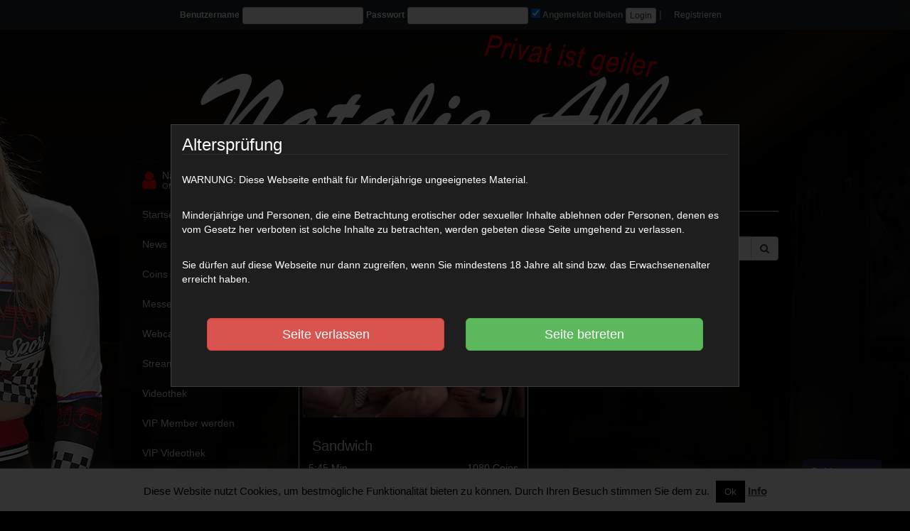

--- FILE ---
content_type: text/html; charset=UTF-8
request_url: https://nataliealba.tv/video-tag/sandwich/
body_size: 75447
content:
<!DOCTYPE html>
<html lang="de">
<head>
	<meta charset="UTF-8">
	<meta name="viewport" content="width=device-width, initial-scale=1, maximum-scale=1, minimal-ui">
	<link rel="profile" href="http://gmpg.org/xfn/11">
	<link rel="pingback" href="https://nataliealba.tv/xmlrpc.php">
	<!--[if lt IE 9]>
	<script src="https://nataliealba.tv/wp-content/themes/amateurtheme1/assets/js/html5.js"></script>
	<![endif]-->
	<meta name='robots' content='index, follow, max-image-preview:large, max-snippet:-1, max-video-preview:-1' />

	<!-- This site is optimized with the Yoast SEO plugin v25.6 - https://yoast.com/wordpress/plugins/seo/ -->
	<title>Sandwich Archive - Natalie Alba</title>
	<link rel="canonical" href="https://nataliealba.tv/video-tag/sandwich/" />
	<meta property="og:locale" content="de_DE" />
	<meta property="og:type" content="article" />
	<meta property="og:title" content="Sandwich Archive - Natalie Alba" />
	<meta property="og:url" content="https://nataliealba.tv/video-tag/sandwich/" />
	<meta property="og:site_name" content="Natalie Alba" />
	<meta name="twitter:card" content="summary_large_image" />
	<script type="application/ld+json" class="yoast-schema-graph">{"@context":"https://schema.org","@graph":[{"@type":"CollectionPage","@id":"https://nataliealba.tv/video-tag/sandwich/","url":"https://nataliealba.tv/video-tag/sandwich/","name":"Sandwich Archive - Natalie Alba","isPartOf":{"@id":"https://nataliealba.tv/#website"},"primaryImageOfPage":{"@id":"https://nataliealba.tv/video-tag/sandwich/#primaryimage"},"image":{"@id":"https://nataliealba.tv/video-tag/sandwich/#primaryimage"},"thumbnailUrl":"https://nataliealba.tv/wp-content/uploads/2017/02/vid_087.jpg","breadcrumb":{"@id":"https://nataliealba.tv/video-tag/sandwich/#breadcrumb"},"inLanguage":"de"},{"@type":"ImageObject","inLanguage":"de","@id":"https://nataliealba.tv/video-tag/sandwich/#primaryimage","url":"https://nataliealba.tv/wp-content/uploads/2017/02/vid_087.jpg","contentUrl":"https://nataliealba.tv/wp-content/uploads/2017/02/vid_087.jpg","width":830,"height":467},{"@type":"BreadcrumbList","@id":"https://nataliealba.tv/video-tag/sandwich/#breadcrumb","itemListElement":[{"@type":"ListItem","position":1,"name":"Startseite","item":"https://nataliealba.tv/"},{"@type":"ListItem","position":2,"name":"Sandwich"}]},{"@type":"WebSite","@id":"https://nataliealba.tv/#website","url":"https://nataliealba.tv/","name":"Natalie Alba","description":"Milfy Content 4 Adults - NatalieAlba.TV","potentialAction":[{"@type":"SearchAction","target":{"@type":"EntryPoint","urlTemplate":"https://nataliealba.tv/?s={search_term_string}"},"query-input":{"@type":"PropertyValueSpecification","valueRequired":true,"valueName":"search_term_string"}}],"inLanguage":"de"}]}</script>
	<!-- / Yoast SEO plugin. -->


<link rel='dns-prefetch' href='//code.jquery.com' />
<link rel='dns-prefetch' href='//ajax.googleapis.com' />
<link rel="alternate" type="application/rss+xml" title="Natalie Alba &raquo; Sandwich Schlagwort Feed" href="https://nataliealba.tv/video-tag/sandwich/feed/" />
<link rel='stylesheet' id='wp-block-library-css' href='https://nataliealba.tv/wp-includes/css/dist/block-library/style.min.css?ver=6.6.4' type='text/css' media='all' />
<link rel='stylesheet' id='wpzoom-social-icons-block-style-css' href='https://nataliealba.tv/wp-content/plugins/social-icons-widget-by-wpzoom/block/dist/style-wpzoom-social-icons.css?ver=4.5.4' type='text/css' media='all' />
<style id='classic-theme-styles-inline-css' type='text/css'>
/*! This file is auto-generated */
.wp-block-button__link{color:#fff;background-color:#32373c;border-radius:9999px;box-shadow:none;text-decoration:none;padding:calc(.667em + 2px) calc(1.333em + 2px);font-size:1.125em}.wp-block-file__button{background:#32373c;color:#fff;text-decoration:none}
</style>
<style id='global-styles-inline-css' type='text/css'>
:root{--wp--preset--aspect-ratio--square: 1;--wp--preset--aspect-ratio--4-3: 4/3;--wp--preset--aspect-ratio--3-4: 3/4;--wp--preset--aspect-ratio--3-2: 3/2;--wp--preset--aspect-ratio--2-3: 2/3;--wp--preset--aspect-ratio--16-9: 16/9;--wp--preset--aspect-ratio--9-16: 9/16;--wp--preset--color--black: #000000;--wp--preset--color--cyan-bluish-gray: #abb8c3;--wp--preset--color--white: #ffffff;--wp--preset--color--pale-pink: #f78da7;--wp--preset--color--vivid-red: #cf2e2e;--wp--preset--color--luminous-vivid-orange: #ff6900;--wp--preset--color--luminous-vivid-amber: #fcb900;--wp--preset--color--light-green-cyan: #7bdcb5;--wp--preset--color--vivid-green-cyan: #00d084;--wp--preset--color--pale-cyan-blue: #8ed1fc;--wp--preset--color--vivid-cyan-blue: #0693e3;--wp--preset--color--vivid-purple: #9b51e0;--wp--preset--gradient--vivid-cyan-blue-to-vivid-purple: linear-gradient(135deg,rgba(6,147,227,1) 0%,rgb(155,81,224) 100%);--wp--preset--gradient--light-green-cyan-to-vivid-green-cyan: linear-gradient(135deg,rgb(122,220,180) 0%,rgb(0,208,130) 100%);--wp--preset--gradient--luminous-vivid-amber-to-luminous-vivid-orange: linear-gradient(135deg,rgba(252,185,0,1) 0%,rgba(255,105,0,1) 100%);--wp--preset--gradient--luminous-vivid-orange-to-vivid-red: linear-gradient(135deg,rgba(255,105,0,1) 0%,rgb(207,46,46) 100%);--wp--preset--gradient--very-light-gray-to-cyan-bluish-gray: linear-gradient(135deg,rgb(238,238,238) 0%,rgb(169,184,195) 100%);--wp--preset--gradient--cool-to-warm-spectrum: linear-gradient(135deg,rgb(74,234,220) 0%,rgb(151,120,209) 20%,rgb(207,42,186) 40%,rgb(238,44,130) 60%,rgb(251,105,98) 80%,rgb(254,248,76) 100%);--wp--preset--gradient--blush-light-purple: linear-gradient(135deg,rgb(255,206,236) 0%,rgb(152,150,240) 100%);--wp--preset--gradient--blush-bordeaux: linear-gradient(135deg,rgb(254,205,165) 0%,rgb(254,45,45) 50%,rgb(107,0,62) 100%);--wp--preset--gradient--luminous-dusk: linear-gradient(135deg,rgb(255,203,112) 0%,rgb(199,81,192) 50%,rgb(65,88,208) 100%);--wp--preset--gradient--pale-ocean: linear-gradient(135deg,rgb(255,245,203) 0%,rgb(182,227,212) 50%,rgb(51,167,181) 100%);--wp--preset--gradient--electric-grass: linear-gradient(135deg,rgb(202,248,128) 0%,rgb(113,206,126) 100%);--wp--preset--gradient--midnight: linear-gradient(135deg,rgb(2,3,129) 0%,rgb(40,116,252) 100%);--wp--preset--font-size--small: 13px;--wp--preset--font-size--medium: 20px;--wp--preset--font-size--large: 36px;--wp--preset--font-size--x-large: 42px;--wp--preset--spacing--20: 0.44rem;--wp--preset--spacing--30: 0.67rem;--wp--preset--spacing--40: 1rem;--wp--preset--spacing--50: 1.5rem;--wp--preset--spacing--60: 2.25rem;--wp--preset--spacing--70: 3.38rem;--wp--preset--spacing--80: 5.06rem;--wp--preset--shadow--natural: 6px 6px 9px rgba(0, 0, 0, 0.2);--wp--preset--shadow--deep: 12px 12px 50px rgba(0, 0, 0, 0.4);--wp--preset--shadow--sharp: 6px 6px 0px rgba(0, 0, 0, 0.2);--wp--preset--shadow--outlined: 6px 6px 0px -3px rgba(255, 255, 255, 1), 6px 6px rgba(0, 0, 0, 1);--wp--preset--shadow--crisp: 6px 6px 0px rgba(0, 0, 0, 1);}:where(.is-layout-flex){gap: 0.5em;}:where(.is-layout-grid){gap: 0.5em;}body .is-layout-flex{display: flex;}.is-layout-flex{flex-wrap: wrap;align-items: center;}.is-layout-flex > :is(*, div){margin: 0;}body .is-layout-grid{display: grid;}.is-layout-grid > :is(*, div){margin: 0;}:where(.wp-block-columns.is-layout-flex){gap: 2em;}:where(.wp-block-columns.is-layout-grid){gap: 2em;}:where(.wp-block-post-template.is-layout-flex){gap: 1.25em;}:where(.wp-block-post-template.is-layout-grid){gap: 1.25em;}.has-black-color{color: var(--wp--preset--color--black) !important;}.has-cyan-bluish-gray-color{color: var(--wp--preset--color--cyan-bluish-gray) !important;}.has-white-color{color: var(--wp--preset--color--white) !important;}.has-pale-pink-color{color: var(--wp--preset--color--pale-pink) !important;}.has-vivid-red-color{color: var(--wp--preset--color--vivid-red) !important;}.has-luminous-vivid-orange-color{color: var(--wp--preset--color--luminous-vivid-orange) !important;}.has-luminous-vivid-amber-color{color: var(--wp--preset--color--luminous-vivid-amber) !important;}.has-light-green-cyan-color{color: var(--wp--preset--color--light-green-cyan) !important;}.has-vivid-green-cyan-color{color: var(--wp--preset--color--vivid-green-cyan) !important;}.has-pale-cyan-blue-color{color: var(--wp--preset--color--pale-cyan-blue) !important;}.has-vivid-cyan-blue-color{color: var(--wp--preset--color--vivid-cyan-blue) !important;}.has-vivid-purple-color{color: var(--wp--preset--color--vivid-purple) !important;}.has-black-background-color{background-color: var(--wp--preset--color--black) !important;}.has-cyan-bluish-gray-background-color{background-color: var(--wp--preset--color--cyan-bluish-gray) !important;}.has-white-background-color{background-color: var(--wp--preset--color--white) !important;}.has-pale-pink-background-color{background-color: var(--wp--preset--color--pale-pink) !important;}.has-vivid-red-background-color{background-color: var(--wp--preset--color--vivid-red) !important;}.has-luminous-vivid-orange-background-color{background-color: var(--wp--preset--color--luminous-vivid-orange) !important;}.has-luminous-vivid-amber-background-color{background-color: var(--wp--preset--color--luminous-vivid-amber) !important;}.has-light-green-cyan-background-color{background-color: var(--wp--preset--color--light-green-cyan) !important;}.has-vivid-green-cyan-background-color{background-color: var(--wp--preset--color--vivid-green-cyan) !important;}.has-pale-cyan-blue-background-color{background-color: var(--wp--preset--color--pale-cyan-blue) !important;}.has-vivid-cyan-blue-background-color{background-color: var(--wp--preset--color--vivid-cyan-blue) !important;}.has-vivid-purple-background-color{background-color: var(--wp--preset--color--vivid-purple) !important;}.has-black-border-color{border-color: var(--wp--preset--color--black) !important;}.has-cyan-bluish-gray-border-color{border-color: var(--wp--preset--color--cyan-bluish-gray) !important;}.has-white-border-color{border-color: var(--wp--preset--color--white) !important;}.has-pale-pink-border-color{border-color: var(--wp--preset--color--pale-pink) !important;}.has-vivid-red-border-color{border-color: var(--wp--preset--color--vivid-red) !important;}.has-luminous-vivid-orange-border-color{border-color: var(--wp--preset--color--luminous-vivid-orange) !important;}.has-luminous-vivid-amber-border-color{border-color: var(--wp--preset--color--luminous-vivid-amber) !important;}.has-light-green-cyan-border-color{border-color: var(--wp--preset--color--light-green-cyan) !important;}.has-vivid-green-cyan-border-color{border-color: var(--wp--preset--color--vivid-green-cyan) !important;}.has-pale-cyan-blue-border-color{border-color: var(--wp--preset--color--pale-cyan-blue) !important;}.has-vivid-cyan-blue-border-color{border-color: var(--wp--preset--color--vivid-cyan-blue) !important;}.has-vivid-purple-border-color{border-color: var(--wp--preset--color--vivid-purple) !important;}.has-vivid-cyan-blue-to-vivid-purple-gradient-background{background: var(--wp--preset--gradient--vivid-cyan-blue-to-vivid-purple) !important;}.has-light-green-cyan-to-vivid-green-cyan-gradient-background{background: var(--wp--preset--gradient--light-green-cyan-to-vivid-green-cyan) !important;}.has-luminous-vivid-amber-to-luminous-vivid-orange-gradient-background{background: var(--wp--preset--gradient--luminous-vivid-amber-to-luminous-vivid-orange) !important;}.has-luminous-vivid-orange-to-vivid-red-gradient-background{background: var(--wp--preset--gradient--luminous-vivid-orange-to-vivid-red) !important;}.has-very-light-gray-to-cyan-bluish-gray-gradient-background{background: var(--wp--preset--gradient--very-light-gray-to-cyan-bluish-gray) !important;}.has-cool-to-warm-spectrum-gradient-background{background: var(--wp--preset--gradient--cool-to-warm-spectrum) !important;}.has-blush-light-purple-gradient-background{background: var(--wp--preset--gradient--blush-light-purple) !important;}.has-blush-bordeaux-gradient-background{background: var(--wp--preset--gradient--blush-bordeaux) !important;}.has-luminous-dusk-gradient-background{background: var(--wp--preset--gradient--luminous-dusk) !important;}.has-pale-ocean-gradient-background{background: var(--wp--preset--gradient--pale-ocean) !important;}.has-electric-grass-gradient-background{background: var(--wp--preset--gradient--electric-grass) !important;}.has-midnight-gradient-background{background: var(--wp--preset--gradient--midnight) !important;}.has-small-font-size{font-size: var(--wp--preset--font-size--small) !important;}.has-medium-font-size{font-size: var(--wp--preset--font-size--medium) !important;}.has-large-font-size{font-size: var(--wp--preset--font-size--large) !important;}.has-x-large-font-size{font-size: var(--wp--preset--font-size--x-large) !important;}
:where(.wp-block-post-template.is-layout-flex){gap: 1.25em;}:where(.wp-block-post-template.is-layout-grid){gap: 1.25em;}
:where(.wp-block-columns.is-layout-flex){gap: 2em;}:where(.wp-block-columns.is-layout-grid){gap: 2em;}
:root :where(.wp-block-pullquote){font-size: 1.5em;line-height: 1.6;}
</style>
<link rel='stylesheet' id='cookie-law-info-css' href='https://nataliealba.tv/wp-content/plugins/cookie-law-info/public/css/cookie-law-info-public.css?ver=2.1.3' type='text/css' media='all' />
<link rel='stylesheet' id='cookie-law-info-gdpr-css' href='https://nataliealba.tv/wp-content/plugins/cookie-law-info/public/css/cookie-law-info-gdpr.css?ver=2.1.3' type='text/css' media='all' />
<link rel='stylesheet' id='responsive-lightbox-swipebox-css' href='https://nataliealba.tv/wp-content/plugins/responsive-lightbox/assets/swipebox/swipebox.min.css?ver=1.5.2' type='text/css' media='all' />
<link rel='stylesheet' id='nm_floaty_chat_main-css' href='https://nataliealba.tv/wp-content/plugins/nm-chat-floaty/assets/css/nm_floaty_chat_main.css?ver=1769193900' type='text/css' media='all' />
<link rel='stylesheet' id='bootstrap-css' href='https://nataliealba.tv/wp-content/themes/amateurtheme1/assets/css/bootstrap-lg.min.css?ver=6.6.4' type='text/css' media='all' />
<link rel='stylesheet' id='nmlc.global.css-css' href='https://nataliealba.tv/wp-content/plugins/nmp-livecam/assets/css/nmlc.fr.css?ver=1769193900' type='text/css' media='all' />
<link rel='stylesheet' id='bswrapper-css' href='https://nataliealba.tv/wp-content/plugins/nmp-livecam/assets/css/bswrapper.min.css?ver=6.6.4' type='text/css' media='all' />
<link rel='stylesheet' id='nmpaycss-css' href='https://nataliealba.tv/wp-content/plugins/nmpayment/assets/css/nmpayfr.css?ver=1.2.0' type='text/css' media='all' />
<link rel='stylesheet' id='fontawesome-css' href='https://nataliealba.tv/wp-content/themes/amateurtheme1/assets/css/font-awesome.min.css?ver=6.6.4' type='text/css' media='all' />
<link rel='stylesheet' id='amateur1css-css' href='https://nataliealba.tv/wp-content/themes/amateurtheme1/assets/css/layout.css?ver=6.6.4' type='text/css' media='all' />
<link rel='stylesheet' id='amateur1customcss-css' href='https://nataliealba.tv/wp-content/themes/amateurtheme1/assets/css/custom.css?ver=1769193900' type='text/css' media='all' />
<link rel='stylesheet' id='wpzoom-social-icons-socicon-css' href='https://nataliealba.tv/wp-content/plugins/social-icons-widget-by-wpzoom/assets/css/wpzoom-socicon.css?ver=1768514729' type='text/css' media='all' />
<link rel='stylesheet' id='wpzoom-social-icons-genericons-css' href='https://nataliealba.tv/wp-content/plugins/social-icons-widget-by-wpzoom/assets/css/genericons.css?ver=1768514729' type='text/css' media='all' />
<link rel='stylesheet' id='wpzoom-social-icons-academicons-css' href='https://nataliealba.tv/wp-content/plugins/social-icons-widget-by-wpzoom/assets/css/academicons.min.css?ver=1768514729' type='text/css' media='all' />
<link rel='stylesheet' id='wpzoom-social-icons-font-awesome-3-css' href='https://nataliealba.tv/wp-content/plugins/social-icons-widget-by-wpzoom/assets/css/font-awesome-3.min.css?ver=1768514729' type='text/css' media='all' />
<link rel='stylesheet' id='dashicons-css' href='https://nataliealba.tv/wp-includes/css/dashicons.min.css?ver=6.6.4' type='text/css' media='all' />
<link rel='stylesheet' id='wpzoom-social-icons-styles-css' href='https://nataliealba.tv/wp-content/plugins/social-icons-widget-by-wpzoom/assets/css/wpzoom-social-icons-styles.css?ver=1768514729' type='text/css' media='all' />
<link rel='preload' as='font'  id='wpzoom-social-icons-font-academicons-woff2-css' href='https://nataliealba.tv/wp-content/plugins/social-icons-widget-by-wpzoom/assets/font/academicons.woff2?v=1.9.2'  type='font/woff2' crossorigin />
<link rel='preload' as='font'  id='wpzoom-social-icons-font-fontawesome-3-woff2-css' href='https://nataliealba.tv/wp-content/plugins/social-icons-widget-by-wpzoom/assets/font/fontawesome-webfont.woff2?v=4.7.0'  type='font/woff2' crossorigin />
<link rel='preload' as='font'  id='wpzoom-social-icons-font-genericons-woff-css' href='https://nataliealba.tv/wp-content/plugins/social-icons-widget-by-wpzoom/assets/font/Genericons.woff'  type='font/woff' crossorigin />
<link rel='preload' as='font'  id='wpzoom-social-icons-font-socicon-woff2-css' href='https://nataliealba.tv/wp-content/plugins/social-icons-widget-by-wpzoom/assets/font/socicon.woff2?v=4.5.4'  type='font/woff2' crossorigin />
<link rel='stylesheet' id='nmmessengerAdminbarCSS-css' href='https://nataliealba.tv/wp-content/plugins/nmp-text-messenger/assets/css/nmmessenger.adminbar.css?ver=6.6.4' type='text/css' media='all' />
<script type="text/javascript" src="https://ajax.googleapis.com/ajax/libs/jquery/3.4.1/jquery.min.js" id="jquery-js"></script>
<script type="text/javascript" id="cookie-law-info-js-extra">
/* <![CDATA[ */
var Cli_Data = {"nn_cookie_ids":[],"cookielist":[],"non_necessary_cookies":[],"ccpaEnabled":"","ccpaRegionBased":"","ccpaBarEnabled":"","strictlyEnabled":["necessary","obligatoire"],"ccpaType":"gdpr","js_blocking":"","custom_integration":"","triggerDomRefresh":"","secure_cookies":""};
var cli_cookiebar_settings = {"animate_speed_hide":"500","animate_speed_show":"500","background":"#fff","border":"#444","border_on":"","button_1_button_colour":"#000","button_1_button_hover":"#000000","button_1_link_colour":"#fff","button_1_as_button":"1","button_1_new_win":"","button_2_button_colour":"#333","button_2_button_hover":"#292929","button_2_link_colour":"#444","button_2_as_button":"","button_2_hidebar":"1","button_3_button_colour":"#000","button_3_button_hover":"#000000","button_3_link_colour":"#fff","button_3_as_button":"1","button_3_new_win":"","button_4_button_colour":"#000","button_4_button_hover":"#000000","button_4_link_colour":"#fff","button_4_as_button":"1","button_7_button_colour":"#61a229","button_7_button_hover":"#4e8221","button_7_link_colour":"#fff","button_7_as_button":"1","button_7_new_win":"","font_family":"inherit","header_fix":"","notify_animate_hide":"1","notify_animate_show":"","notify_div_id":"#cookie-law-info-bar","notify_position_horizontal":"right","notify_position_vertical":"bottom","scroll_close":"","scroll_close_reload":"","accept_close_reload":"","reject_close_reload":"","showagain_tab":"","showagain_background":"#fff","showagain_border":"#000","showagain_div_id":"#cookie-law-info-again","showagain_x_position":"100px","text":"#000","show_once_yn":"","show_once":"10000","logging_on":"","as_popup":"","popup_overlay":"1","bar_heading_text":"","cookie_bar_as":"banner","popup_showagain_position":"bottom-right","widget_position":"left"};
var log_object = {"ajax_url":"https:\/\/nataliealba.tv\/wp-admin\/admin-ajax.php"};
/* ]]> */
</script>
<script type="text/javascript" src="https://nataliealba.tv/wp-content/plugins/cookie-law-info/public/js/cookie-law-info-public.js?ver=2.1.3" id="cookie-law-info-js"></script>
<script type="text/javascript" id="ajax-nmcu-script-js-extra">
/* <![CDATA[ */
var couponAjaxUserObject = {"url":"https:\/\/nataliealba.tv\/wp-admin\/admin-ajax.php","nonce":"f820d5cb4e"};
/* ]]> */
</script>
<script type="text/javascript" src="https://nataliealba.tv/wp-content/plugins/nm-coupons/js/coupons_user.js?ver=6.6.4" id="ajax-nmcu-script-js"></script>
<script type="text/javascript" src="https://code.jquery.com/ui/1.12.1/jquery-ui.js?ver=6.6.4" id="jquery-ui-script-js"></script>
<script type="text/javascript" id="ajax-nmsofu-script-js-extra">
/* <![CDATA[ */
var sofuAjaxUserObject = {"url":"https:\/\/nataliealba.tv\/wp-admin\/admin-ajax.php","nonce":"51d9072c2d"};
/* ]]> */
</script>
<script type="text/javascript" src="https://nataliealba.tv/wp-content/plugins/nm-sofu/js/sofu_user.js?ver=6.6.4" id="ajax-nmsofu-script-js"></script>
<script type="text/javascript" id="ajax-nmvip-script-js-extra">
/* <![CDATA[ */
var vipAjaxObject = {"url":"https:\/\/nataliealba.tv\/wp-admin\/admin-ajax.php","nonce":"fe91b606b3"};
/* ]]> */
</script>
<script type="text/javascript" src="https://nataliealba.tv/wp-content/plugins/nm-vip/js/vip.js?ver=6.6.4" id="ajax-nmvip-script-js"></script>
<script type="text/javascript" id="ajax-nmvod-script-js-extra">
/* <![CDATA[ */
var vodAjaxUserObject = {"url":"https:\/\/nataliealba.tv\/wp-admin\/admin-ajax.php","nonce":"4fc4644895"};
/* ]]> */
</script>
<script type="text/javascript" src="https://nataliealba.tv/wp-content/plugins/nm-vod/js/vod_main_user.js?ver=6.6.4" id="ajax-nmvod-script-js"></script>
<script type="text/javascript" src="https://nataliealba.tv/wp-content/plugins/responsive-lightbox/assets/dompurify/purify.min.js?ver=3.3.1" id="dompurify-js"></script>
<script type="text/javascript" id="responsive-lightbox-sanitizer-js-before">
/* <![CDATA[ */
window.RLG = window.RLG || {}; window.RLG.sanitizeAllowedHosts = ["youtube.com","www.youtube.com","youtu.be","vimeo.com","player.vimeo.com"];
/* ]]> */
</script>
<script type="text/javascript" src="https://nataliealba.tv/wp-content/plugins/responsive-lightbox/js/sanitizer.js?ver=2.6.1" id="responsive-lightbox-sanitizer-js"></script>
<script type="text/javascript" src="https://nataliealba.tv/wp-content/plugins/responsive-lightbox/assets/swipebox/jquery.swipebox.min.js?ver=1.5.2" id="responsive-lightbox-swipebox-js"></script>
<script type="text/javascript" src="https://nataliealba.tv/wp-includes/js/underscore.min.js?ver=1.13.4" id="underscore-js"></script>
<script type="text/javascript" src="https://nataliealba.tv/wp-content/plugins/responsive-lightbox/assets/infinitescroll/infinite-scroll.pkgd.min.js?ver=4.0.1" id="responsive-lightbox-infinite-scroll-js"></script>
<script type="text/javascript" id="responsive-lightbox-js-before">
/* <![CDATA[ */
var rlArgs = {"script":"swipebox","selector":"lightbox","customEvents":"","activeGalleries":true,"animation":true,"hideCloseButtonOnMobile":false,"removeBarsOnMobile":false,"hideBars":true,"hideBarsDelay":5000,"videoMaxWidth":1080,"useSVG":true,"loopAtEnd":false,"woocommerce_gallery":false,"ajaxurl":"https:\/\/nataliealba.tv\/wp-admin\/admin-ajax.php","nonce":"f8ec0b50c6","preview":false,"postId":688,"scriptExtension":false};
/* ]]> */
</script>
<script type="text/javascript" src="https://nataliealba.tv/wp-content/plugins/responsive-lightbox/js/front.js?ver=2.6.1" id="responsive-lightbox-js"></script>
<script type="text/javascript" src="https://nataliealba.tv/wp-content/plugins/nmp-text-messenger/assets/js/codepoint.js?ver=6.6.4" id="codepoint-js"></script>
<script type="text/javascript" src="https://nataliealba.tv/wp-content/plugins/nmp-text-messenger/assets/js/emoji.js?ver=6.6.4" id="emoji-js"></script>
<script type="text/javascript" src="https://nataliealba.tv/wp-content/plugins/nmp-text-messenger/assets/js/jquery.scrollTo.min.js?ver=6.6.4" id="scrollTo-js"></script>
<link rel="https://api.w.org/" href="https://nataliealba.tv/wp-json/" /><link rel="EditURI" type="application/rsd+xml" title="RSD" href="https://nataliealba.tv/xmlrpc.php?rsd" />
<meta name="generator" content="WordPress 6.6.4" />
<meta name="generator" content="Redux 4.5.10" />	
		<link rel="manifest" href="https://nataliealba.tv/manifest.json">
		<meta name="apple-mobile-web-app-capable" content="yes">
		<meta name="apple-mobile-web-app-status-bar-style" content="black-translucent">
		<meta name="apple-mobile-web-app-title" content="Pusheln">
		<link rel="apple-touch-icon" href="https://nataliealba.tv/netfield-logo.png">

		
		<script src="https://cdn.onesignal.com/sdks/web/v16/OneSignalSDK.page.js" defer></script>
		<script>
			/*

			// Komplett veraltet.

		var OneSignal = window.OneSignal || [];

		OneSignal.push(function() {
			console.log("📡 OneSignal SDK geladen.");

			OneSignal.init({
				appId: "9b634790-1ae1-438d-8e56-d10299ac7ca6",	// APP_ID ANPASSEN!!!
				allowLocalhostAsSecureOrigin: true,
				notifyButton: { enable: true }
			});
			
			if ('serviceWorker' in navigator) {
		navigator.serviceWorker.register('/OneSignalSDKWorker.js')
		.then(function(reg) {
			console.log("✅ Service Worker erfolgreich registriert.");
		})
		.catch(function(error) {
			console.log("🚨 Fehler beim Registrieren des Service Workers: " + error);
		});
		} else {
			console.log("❌ Dein Browser unterstützt keine Service Worker.");
		}
						
		OneSignal.getUserId().then(function(userId) {
		console.log("🔍 OneSignal User ID: "+userId);
		});				

		});		

		*/ 

		var nmc_push_userID = "";
		var nmc_push_subscriptionID = "";
		const appKey = "1b02c5f6-721b-41d6-8e25-ea3753f5d930";

		jQuery(document).ready(function () {
		
		window.OneSignalDeferred = window.OneSignalDeferred || [];
        
		OneSignalDeferred.push(async function(OneSignal) {
            await OneSignal.init({
                appId: appKey,	// APP_ID ANPASSEN!!!
            });

            userID =  OneSignal.User.onesignalId;
            console.log("USERID:" + userID);

            subscriptionID = OneSignal.User.PushSubscription.id;
            console.log("SUB.ID: " + subscriptionID);

            
            if (typeof userID !== 'undefined') {
                if (userID != "")              {
                    //document.getElementById("user_id").innerHTML = userID;
                }
            }
            
            if (typeof subscriptionID !== 'undefined') {            
                if (subscriptionID != "")  {
                    /*document.getElementById("push_status").innerHTML = "ON!";
                    document.getElementById("subscription_id").innerHTML = subscriptionID;*/
					//document.getElementById("nmc-push-status").innerHTML = "Push Benachrichtigung für dieses Gerät ist aktiviert. <br> ( " + subscriptionID + " )";					
					console.log("Geräte Subscription ID vorhanden.");

						jQuery("#nmc-push-status").html("📡 Dieses Gerät ist angemeldet.<br>Device-ID: <code>" + subscriptionID + "</code>");
					
           		}
            }
            

		// Registrieren
		async function registerDevice() {
			try {
				await OneSignal.User.PushSubscription.optIn();
				console.log("✅ Gerät registriert");
			} catch (e) {
				console.error("❌ Fehler beim Registrieren:", e);
			}
		}

		// Abmelden
		async function unregisterDevice() {
			try {
				await OneSignal.User.PushSubscription.optOut();
				console.log("🚫 Gerät abgemeldet");
			} catch (e) {
				console.error("❌ Fehler beim Abmelden:", e);
			}
		}

		jQuery("#nmc-push-subscribe").on("click", async function () {
		console.log('📲 Geräte Registrierung wird eingeleitet...');
		 registerDevice();
		 setTimeout(function () {
								window.location.href = '/account/#pushsettings';
								location.reload();
							}, 4200); // oder 0ms, wenn du keine Verzögerung brauchst
		//nmc_register_device();
		});


		});


		function nmc_register_device() {
			registerDevice();
			
			

			/*

			userID =  OneSignal.User.onesignalId;
            console.log("USERID:" + userID + " (directly after registering)");

            subscriptionID = OneSignal.User.PushSubscription.id;
            console.log("SUB.ID: " + subscriptionID + " (directly after registering)");
			*/
			
			//console.log(); 
		}

		function nmc_unregister_device() {
			unregisterDevice();
		}


		/*

		// Auf Buttons reagieren (ALT) 
		// register button - seite mit <button id="nmc-push-subscribe">Gerät registrieren</button><br>
		jQuery(document).ready(function () {
			jQuery("#nmc-push-subscribe").on("click", async function () {
				console.log('Geräte Registrierung wird eingeleitet...');
				registerDevice();

			});
		});

		// unregister button - seite mit <button id="nmc-push-unsubscribe">Gerät abmelden</button><br>
		jQuery(document).ready(function () {
			jQuery("#nmc-push-unsubscribe").on("click", async function () {
				console.log('Geräte Abmeldung wird eingeleitet...');
				unregisterDevice();
			});
		});

		// link button - verknüpfungsbutton <button id="nmc-push-link">Gerät verknüpfen</button><br>
		jQuery(document).ready(function () {
			jQuery("#nmc-push-link").on("click", async function () {
				console.log('Geräte Verknüpfung wird eingeleitet...');
				
				if (typeof subscriptionID !== 'undefined') {            
                	if (subscriptionID != "")  {
						console.log("Geräte Verknüppfung: Geräte ID vorhanden.");
						console.log("Geräte Verknüppfung in Gange...");

						// AJAX call an WordPress
							fetch('/wp-admin/admin-ajax.php', {
							method: 'POST',
							headers: {
								'Content-Type': 'application/x-www-form-urlencoded'
							},
							body: 'action=save_push_id&subscription_id=' + encodeURIComponent(subscriptionID)
							}).then(res => res.text()).then(data => {
							console.log("Antwort vom Server (Gerät Verknüpfen):", data);
							});

					}
				} else {
					console.log("Geräte Verknüpfung: Geräte ID nicht gefunden.");
				}				
						
			});
		});

                */


				jQuery(document).ready(function () {

				// Initialstatus prüfen
				if (typeof subscriptionID !== 'undefined' && subscriptionID !== "") {
					setPushActive(subscriptionID);
				}

				// Gerät registrieren
				// UPDATE: Siehe oben.

				// Gerät verknüpfen (Push aktivieren)
				jQuery("#nmc-push-link").on("click", async function () {
					console.log('🔗 Geräte Verknüpfung wird eingeleitet...');

					if (typeof subscriptionID !== 'undefined' && subscriptionID !== "") {
						fetch('/wp-admin/admin-ajax.php', {
							method: 'POST',
							headers: {
								'Content-Type': 'application/x-www-form-urlencoded'
							},
							body: 'action=save_push_id&subscription_id=' + encodeURIComponent(subscriptionID)
						})
						.then(res => res.text())
						.then(data => {
							console.log("✅ Antwort vom Server (Gerät Verknüpfen):", data);
							setPushActive(subscriptionID);
							// 👇 Jetzt Seite neu laden
							/*
							setTimeout(function () {
								location.reload();
							}, 500); // kurze Verzögerung für Gefühl 😎
							
							setTimeout(function () {
							window.location.href = window.location.href.split('#')[0] + '#pushsettings';
							location.reload();
							*/

							setTimeout(function () {
								window.location.href = '/account/#pushsettings';
								location.reload();
							}, 500); // oder 0ms, wenn du keine Verzögerung brauchst

				/*}, 500);*/
						});
					} else {
						alert("❌ Keine gültige Geräte-ID gefunden.");
					}
				});

				// Gerät trennen (Push deaaktivieren)
				/*
				// ALT 
				jQuery("#nmc-depush-link").on("click", async function () {
					console.log('🔗 Geräte Verknüpfung wird getrennt...');

					if (1===1) {
						fetch('/wp-admin/admin-ajax.php', {
							method: 'POST',
							headers: {
								'Content-Type': 'application/x-www-form-urlencoded'
							},
							body: 'action=delete_push_id'
						})
						.then(res => res.text())
						.then(data => {
							console.log("Antwort vom Server (Geräte Verknüpfung deaktivieren):", data);
							setPushVoid();
							// 👇 Jetzt Seite neu laden
							
							setTimeout(function () {
							window.location.href = window.location.href.split('#')[0] + '#pushsettings';
							//location.reload();
				}, 500);
						});
					} else {
						alert("Fehler beim Aufruf der Geräte-Verknüpfungsentfernung.");
					}
				});
				*/

				jQuery("#nmc-depush-link").on("click", function () {
    console.log('🔗 Gerät wird entkoppelt...');

    fetch('/wp-admin/admin-ajax.php', {
        method: 'POST',
        headers: {
            'Content-Type': 'application/x-www-form-urlencoded'
        },
        body: 'action=delete_push_id'
    })
    .then(response => {
        console.log("📡 HTTP Status:", response.status);

        // Fehlerhafte Antworten (z. B. 403, 500) behandeln
        if (!response.ok) {
            throw new Error("Fehler vom Server! Status: " + response.status);
        }

        return response.text();
    })
    .then(data => {
        console.log("✅ Serverantwort:", data);
        //setPushVoid();

        // Seite neu laden mit Fokus auf #pushsettings
        /*setTimeout(function () {
            window.location.href = window.location.href.split('#')[0] + '#pushsettings';
        }, 500);*/
									// 👇 Jetzt Seite neu laden
									/*
									setTimeout(function () {
								location.reload();
							}, 500); // kurze Verzögerung für Gefühl 😎
							*/ 
							setTimeout(function () {
								window.location.href = '/account/#pushsettings';
								location.reload();
							}, 500); // oder 0ms, wenn du keine Verzögerung brauchst


    })
    .catch(error => {
        console.error("❌ Fehler beim Entfernen der Verknüpfung:", error.message);
        alert("Es gab ein Problem beim Trennen des Geräts. (" + error.message + ")");
    });
});


				function setPushVoid() {
					/*jQuery("#nmc-push-status")
						.removeClass("active")
						.addClass("inactive")
						.html("❌ Keine aktive Push-Benachrichtigung für diesen Benutzer.<br>Gerät ist noch nicht verknüpft.");
					jQuery("#nmc-device-id").html("");*/
				}
				

				function setPushActive(id) {
					jQuery("#nmc-push-status")
						.removeClass("inactive")
						.addClass("active")
						.html("✅ Push-Benachrichtigung ist aktiv.");
					jQuery("#nmc-device-id").html("Geräte-ID: <code>" + id + "</code>");
				}
				});


	});
	</script> 

	<script> 
		// Verbessertes Sichtbarkeits-Tracking der Webseite (Vordergrund, Hintergrund)
		let displayState = 'init';

		function getState() {
		if (document.visibilityState === 'hidden') return 'hidden';
		if (document.hasFocus()) return 'active';
		return 'passive';
		}

		function onDisplayStateChange() {
		const nextState = getState();
			if (nextState !== displayState) {
				console.log(`[STATE CHANGE] ${displayState} ➜ ${nextState}`);
				displayState = nextState;

				// Bei Zustandänderung den Updater aufrufen (Zustand wird dort dem Benutzer zugewiesen)
				fetch('/wp-content/plugins/nmp-text-messenger/updatestatus.php', {
				method: 'POST',
				credentials: 'include',
				headers: { 'Content-Type': 'application/json' },
				body: JSON.stringify({
					state: displayState,
					timestamp: new Date().toISOString(),
					userAgent: navigator.userAgent
				})
				})
				.then(res => console.log("[PHP] Antwort:", res.status))
				.catch(err => console.error("[PHP] Fehler:", err));
			}
		}

		// Alle relevanten Events
		['pageshow', 'focus', 'blur', 'visibilitychange', 'resume'].forEach(event =>
		window.addEventListener(event, onDisplayStateChange, { capture: true })
		);

		// Erste Prüfung nach dem Laden
		window.addEventListener('DOMContentLoaded', onDisplayStateChange);

		/*
		// Alte Sichtbarkeitsprüfung 
		// Sichtbarkeitsstatus der Seite prüfen (Browser Vorder-/Hintergrund)
		var nmchat_webapp_visibility = "";
		var nmchat_webpush_sent = false;

		function logToServer(message) {
		fetch('https://erolay.netfieldcms.com/log-debug.php', {
			method: 'POST',
			headers: {
				'Content-Type': 'application/x-www-form-urlencoded',
			},
			body: 'log=' + encodeURIComponent(message)
		});
	}

		function updateVisibilityStatus() {
			let now = new Date().toLocaleString(); 
			if (document.visibilityState === "hidden") {
				nmchat_webapp_visibility = "hidden";
				//sendPushNotificationCustom();
				logToServer("**Seite im Hintergrun [Direktprüfung] - ");
				console.log("[" + now + "] ❌ Die Webseite ist nicht aktiv!");
			} else {
				nmchat_webapp_visibility = "visible";
				nmchat_webpush_sent = false;
				logToServer("**Seite aktiv [Direktprüfung] - ");
				console.log("[" + now + "] ✅ Die Webseite ist aktiv!");

			}
		}

		updateVisibilityStatus();
		document.addEventListener("visibilitychange", updateVisibilityStatus);
		*/
	</script> 

	<script> 
		// Push Nachricht losschicken
		
		function sendPushNotificationCustom() {
			let now = new Date().toLocaleString(); 
			logToServer("Push Nachricht wird gesendet... "+now);
			console.log ("push sent"); 

			
			if (typeof nmc_push_wpuser_subscriptionID !== 'undefined') {
                if (nmc_push_wpuser_subscriptionID != "")              {
					
					console.log ("wp_user_subscription_id (verknüpft):" + nmc_push_wpuser_subscriptionID);
					fetch('/send_push_custom.php', { 
							method: 'POST' , 
							headers:{ 'Content-Type': 'application/x-www-form-urlencoded' },  
							body: new URLSearchParams({
								subscriptionID: nmc_push_wpuser_subscriptionID
							})
						}
					)
					.then(response => response.text())
					.then(data => console.log("📨 Push gesendet! Antwort: " + data))
					.catch(error => console.log("🚨 Fehler: " + error));

					/*
					fetch('/send_push_custom.php', {
						method: 'POST',
						body: new URLSearchParams({
							userId: 'abc123',
							message: 'Hi aus dem Browser!'
						})
						})
						.then(res => res.text())
						.then(data => console.log(data));
*/

				} else {
					console.log("wp_user_subscription_id noch nicht verkünpft.");
					logToServer("wp_user_subscription_id noch nicht verkünpft. "+now);

				}
			} else { 
				console.log("wp_user_subscription_id noch nicht verkünpft."); 
				logToServer("wp_user_subscription_id noch nicht verkünpft. "+now);
			}

/*
			// Aufruf der Push Nachricht Sendefunktion
			fetch('/send_push_custom.php', { method: 'POST' })
			.then(response => response.text())
			.then(data => console.log("📨 Push gesendet! Antwort: " + data))
			.catch(error => console.log("🚨 Fehler: " + error));
*/
			}

		function sendpushtest() {
			console.log("push test (debugging only / text only).");

			const fileExists = file =>
			fetch(file, {method: 'HEAD', cache: 'no-store'})
			.then(response => ({200: true, 404: false})[response.status])
			.catch(exception => undefined);

			fileExists("/send_push_custom.php").then(yes => yes && console.log("file exists."));


		}
	</script> 

		<script>
		
			// subscription ID aus user_meta auslesen
			var nmc_push_wpuser_subscriptionID = false;
			
			// debugging 
/*
			if (typeof nmc_push_wpuser_subscriptionID !== 'undefined') {
                if (nmc_push_wpuser_subscriptionID != "")              {
					console.log ("wp_user_subscription_id (verknüpft):" + nmc_push_wpuser_subscriptionID);
				} else {
					console.log("wp_user_subscription_id noch nicht verkünpft.");
				}
			} else { console.log("wp_user_subscription_id noch nicht verkünpft."); }
*/


			// debugging only
			function clickmsg() {
			  console.log("Tante Jutta backt heut' Schuhe.");
			}
		</script>

    <style>
#main {margin-top: 230px;}
#header .topbar {background: rgba(35,40,45,0.9);}
#header .topbar {color: #cccccc;}
#header .topbar a.btn-link {color: #eeeeee;}
#header .topbar a.btn-link:hover {color: #ffffff;}
.nav-pills>li>a {background-color: rgba(0,0,0,0.5);}
.nav-pills>li>a {color: #e0e0e0;}
.nav>li>a:focus, .nav>li>a:hover {color: #ffffff;}
.nav-pills>li.active>a, .nav-pills>li.active>a:focus, .nav-pills>li.active>a:hover {background-color: rgba(0,0,0,1); color: #ffffff;}
#content {background: rgba(0,0,0,0.5);color: #e0e0e0;}
#content a {color: #ffffff;}
#content a:hover {color: #ffffff;}
#content .thumbnail {background-color: rgba(0,0,0,1);}
#content .thumbnail {border: 1px solid ;}
#content .thumbnail h3 a {color: #e0e0e0;}
#content .thumbnail h3 a:hover {color: #ffffff;}
#content .thumbnail p {color: #ffffff;}
#content .thumbnail span {color: #ffffff;}
</style>
<style type="text/css" id="custom-background-css">
body.custom-background { background-image: url("https://nataliealba.tv/wp-content/uploads/2025/08/hintergrundgrafik.png"); background-position: center top; background-size: auto; background-repeat: no-repeat; background-attachment: scroll; }
</style>
	<link rel="icon" href="https://nataliealba.tv/wp-content/uploads/2025/03/favicon-150x150.png" sizes="32x32" />
<link rel="icon" href="https://nataliealba.tv/wp-content/uploads/2025/03/favicon-300x300.png" sizes="192x192" />
<link rel="apple-touch-icon" href="https://nataliealba.tv/wp-content/uploads/2025/03/favicon-300x300.png" />
<meta name="msapplication-TileImage" content="https://nataliealba.tv/wp-content/uploads/2025/03/favicon-300x300.png" />
		<style type="text/css" id="wp-custom-css">
			/*
Hier kannst du dein eigenes CSS einfügen.

Klicke auf das Hilfe-Symbol oben, um mehr zu lernen.
*/

.scVideo .box-title, .scShop .box-title {background-color:transparent;text-align:center;} 		</style>
		</head>
<body class="archive tax-video-tag term-sandwich term-62 custom-background">
<div id="wrap">
    <header class="container-fluid" id="header">
        <div class="topbar">
            <div class="container">
<div class="col-xs-12 text-center">
<form name="loginform" id="loginform" action="https://nataliealba.tv/wp-login.php" method="post" class='form-inline'>
<span class="login-username">
<label class="control-label">Benutzername</label>
<input name="log" id="user_login" class="form-control input-sm" value="" size="20" type="text">
</span>
<span class="login-password">
<label class="control-label">Passwort</label>
<input name="pwd" id="user_pass" class="form-control input-sm" value="" size="20" type="password">
</span>
<small class="login-remember"><label><input name="rememberme" id="rememberme" value="forever" type="checkbox"> Angemeldet bleiben</label></small>
<input name="wp-submit" id="wp-submit" class="btn btn-xs btn-default" value="Login" type="submit">
| <a href="/registration/" class="btn btn-link registrieren">Registrieren</a>
<input name="redirect_to" value="" type="hidden">
</form></div>
</div>
        </div>
        <div class="header-content">

        </div>
    </header>
    <div class="container" id="main">
        <div class="col-xs-12 col-sm-3" id="menucont">
	        <div class="amaOnline offline">
<span class="ama_online offline"><i class="fa fa-user fa-2x pull-left"></i> NatalieAlba</span><span class="status">Offline</span><div class="clearfix"></div>
</div>
            <nav id="nav" class="navbar navbar-default" role="navigation">
                <div class="navbar-header">
                    <button type="button" class="navbar-toggle collapsed" data-toggle="collapse" data-target="#navi" aria-expanded="false">
                        <span class="sr-only">Navigation anzeigen</span>
                        <span class="icon-bar"></span>
                        <span class="icon-bar"></span>
                        <span class="icon-bar"></span>
                    </button>
                </div>
                <div class="collapse navbar-collapse" id="navi">
                    <ul id="menu-top-menu" class="nav nav-pills nav-stacked"><li id="menu-item-35" class="menu-item menu-item-type-custom menu-item-object-custom menu-item-home menu-item-35"><a title="Startseite" href="https://nataliealba.tv">Startseite</a></li>
<li id="menu-item-7515" class="menu-item menu-item-type-post_type menu-item-object-page menu-item-7515"><a title="News" href="https://nataliealba.tv/news/">News</a></li>
<li id="menu-item-46" class="menu-item menu-item-type-post_type menu-item-object-page menu-item-46"><a title="Coins aufladen" href="https://nataliealba.tv/coins-aufladen/">Coins aufladen</a></li>
<li id="menu-item-6611" class="nm_messenger_menu nm_open_chat menu-item menu-item-type-custom menu-item-object-custom menu-item-6611"><a title="Messenger">Messenger</a></li>
<li id="menu-item-1741" class="menu-item menu-item-type-post_type menu-item-object-page menu-item-1741"><a title="Webcam" rel="webcam" href="https://nataliealba.tv/webcam/">Webcam <span class="amaWebcam off pull-right">Offline</span></a></li>
<li id="menu-item-7513" class="menu-item menu-item-type-post_type menu-item-object-page menu-item-7513"><a title="Streaming (VoD)" href="https://nataliealba.tv/vod/">Streaming (VoD) <span class="vod pull-right" style="animation: blinker 1s linear infinite; color: green;">OnAir</span></a></li>
<li id="menu-item-85" class="menu-item menu-item-type-post_type menu-item-object-page menu-item-85"><a title="Videothek" href="https://nataliealba.tv/videothek/">Videothek</a></li>
<li id="menu-item-3982" class="menu-item menu-item-type-post_type menu-item-object-page menu-item-3982"><a title="VIP Member werden" href="https://nataliealba.tv/vip/">VIP Member werden</a></li>
<li id="menu-item-3981" class="menu-item menu-item-type-post_type menu-item-object-page menu-item-3981"><a title="VIP Videothek" href="https://nataliealba.tv/vipvideothek/">VIP Videothek</a></li>
<li id="menu-item-7119" class="menu-item menu-item-type-post_type menu-item-object-page menu-item-7119"><a title="Shop" href="https://nataliealba.tv/shop/">Shop</a></li>
<li id="menu-item-6553" class="menu-item menu-item-type-post_type menu-item-object-page menu-item-6553"><a title="Links" href="https://nataliealba.tv/links/">Links</a></li>
</ul>                </div>
            </nav>
                            <div id="sidebar" class="hidden-xs">
                    <aside class="widget widget_block" id="block-14"></aside>                </div>
                    </div>
        <div class="col-xs-12 col-sm-9" id="content">
	<header class="page-header">
        <h1 class="page-title">Schlagwort: <span>Sandwich</span></h1>            </header>
    <!-- The Filter Bar on Top -->
    <div class="row" id="filter">
        <div class="form-group col-xs-12 col-sm-4 col-md-4">
            <select name="video_category" id="show_video_category" size="1" class="form-control">
                <option value="https://nataliealba.tv/videothek/">Alle Kategorien</option>
				<option value="https://nataliealba.tv/video-kategorie/exklusive-private-einblicke-fuer-meine-fans/">Exklusive, private Einblicke für meine Fans!</option>
<option value="https://nataliealba.tv/video-kategorie/fuer-meine-fans-mache-ich-die-beine-breit/">Für meine Fans mache ich die Beine breit!</option>
<option value="https://nataliealba.tv/video-kategorie/beim-gangbang-vertrage-ich-viele-schwaenze/">Gangbang? Ich vertrage viele Schwänze!</option>
<option value="https://nataliealba.tv/video-kategorie/outdoor-stehe-ich-voll-auf-das-risiko/">Outdoor? Ich stehe voll auf das Risiko!</option>
<option value="https://nataliealba.tv/video-kategorie/schwanger-und-trotzdem-geil/">Schwanger? Ich war trotzdem so geil!</option>
<option value="https://nataliealba.tv/video-kategorie/was-fuer-wunschclips-wollt-ihr-sehen/">Wunschclips! Was wollt ihr sehen?</option>
            </select>
        </div>
        <div class="form-group col-xs-12 col-sm-4 col-md-4">
            <select name="video_tags" id="show_video_tags" size="1" class="form-control">
                <option value="https://nataliealba.tv/videothek/">Alle Schlagworte</option>
				<option value="https://nataliealba.tv/video-tag/abbinden/">Abbinden</option>
<option value="https://nataliealba.tv/video-tag/abgreifen/">Abgreifen</option>
<option value="https://nataliealba.tv/video-tag/abreiten/">Abreiten</option>
<option value="https://nataliealba.tv/video-tag/anal/">Anal</option>
<option value="https://nataliealba.tv/video-tag/anal-plug/">Anal Plug</option>
<option value="https://nataliealba.tv/video-tag/analplug/">Analplug</option>
<option value="https://nataliealba.tv/video-tag/anpissen/">Anpissen</option>
<option value="https://nataliealba.tv/video-tag/anspritzen/">Anspritzen</option>
<option value="https://nataliealba.tv/video-tag/ao/">AO</option>
<option value="https://nataliealba.tv/video-tag/arsch/">Arsch</option>
<option value="https://nataliealba.tv/video-tag/asia/">Asia</option>
<option value="https://nataliealba.tv/video-tag/auto/">Auto</option>
<option value="https://nataliealba.tv/video-tag/autosex/">Autosex</option>
<option value="https://nataliealba.tv/video-tag/badewanne/">Badewanne</option>
<option value="https://nataliealba.tv/video-tag/beine/">Beine</option>
<option value="https://nataliealba.tv/video-tag/besoffen/">Besoffen</option>
<option value="https://nataliealba.tv/video-tag/bikini/">Bikini</option>
<option value="https://nataliealba.tv/video-tag/black/">Black</option>
<option value="https://nataliealba.tv/video-tag/blasen/">Blasen</option>
<option value="https://nataliealba.tv/video-tag/blond/">Blond</option>
<option value="https://nataliealba.tv/video-tag/blowjob/">Blowjob</option>
<option value="https://nataliealba.tv/video-tag/bluemchensex/">Blümchensex</option>
<option value="https://nataliealba.tv/video-tag/bock/">Bock</option>
<option value="https://nataliealba.tv/video-tag/brille/">Brille</option>
<option value="https://nataliealba.tv/video-tag/brueste/">Brüste</option>
<option value="https://nataliealba.tv/video-tag/bukkake/">Bukkake</option>
<option value="https://nataliealba.tv/video-tag/bumsen/">Bumsen</option>
<option value="https://nataliealba.tv/video-tag/buero/">Büro</option>
<option value="https://nataliealba.tv/video-tag/cameltoe/">Cameltoe</option>
<option value="https://nataliealba.tv/video-tag/close-up/">Close-Up</option>
<option value="https://nataliealba.tv/video-tag/closeup/">CloseUp</option>
<option value="https://nataliealba.tv/video-tag/club/">Club</option>
<option value="https://nataliealba.tv/video-tag/countdown/">Countdown</option>
<option value="https://nataliealba.tv/video-tag/creaampie/">Creaampie</option>
<option value="https://nataliealba.tv/video-tag/creampie/">Creampie</option>
<option value="https://nataliealba.tv/video-tag/cumshot/">Cumshot</option>
<option value="https://nataliealba.tv/video-tag/dacada/">Dacada</option>
<option value="https://nataliealba.tv/video-tag/dildo/">Dildo</option>
<option value="https://nataliealba.tv/video-tag/dirty-talk/">Dirty Talk</option>
<option value="https://nataliealba.tv/video-tag/doggy/">Doggy</option>
<option value="https://nataliealba.tv/video-tag/domi/">Domi</option>
<option value="https://nataliealba.tv/video-tag/dreier/">Dreier</option>
<option value="https://nataliealba.tv/video-tag/dusche/">Dusche</option>
<option value="https://nataliealba.tv/video-tag/duschen/">Duschen</option>
<option value="https://nataliealba.tv/video-tag/egon-kowalski/">Egon Kowalski</option>
<option value="https://nataliealba.tv/video-tag/einoelen/">Einölen</option>
<option value="https://nataliealba.tv/video-tag/einseifen/">Einseifen</option>
<option value="https://nataliealba.tv/video-tag/exklusiv/">Exklusiv</option>
<option value="https://nataliealba.tv/video-tag/facesitting/">Facesitting</option>
<option value="https://nataliealba.tv/video-tag/farah/">Farah</option>
<option value="https://nataliealba.tv/video-tag/farah-slut/">Farah Slut</option>
<option value="https://nataliealba.tv/video-tag/fesseln/">Fesseln</option>
<option value="https://nataliealba.tv/video-tag/fetisch/">Fetisch</option>
<option value="https://nataliealba.tv/video-tag/ficken/">Ficken</option>
<option value="https://nataliealba.tv/video-tag/fickmaschine/">Fickmaschine</option>
<option value="https://nataliealba.tv/video-tag/fingern/">Fingern</option>
<option value="https://nataliealba.tv/video-tag/fussball/">Fussball</option>
<option value="https://nataliealba.tv/video-tag/fuesse/">Füsse</option>
<option value="https://nataliealba.tv/video-tag/gangbang/">Gangbang</option>
<option value="https://nataliealba.tv/video-tag/gefesselt/">Gefesselt</option>
<option value="https://nataliealba.tv/video-tag/gesichtsbesamung/">Gesichtsbesamung</option>
<option value="https://nataliealba.tv/video-tag/girlgirl/">Girl/Girl</option>
<option value="https://nataliealba.tv/video-tag/grosse-titten/">Grosse Titten</option>
<option value="https://nataliealba.tv/video-tag/grosser-schwanz/">Grosser Schwanz</option>
<option value="https://nataliealba.tv/video-tag/halloween/">Halloween</option>
<option value="https://nataliealba.tv/video-tag/handjob/">Handjob</option>
<option value="https://nataliealba.tv/video-tag/high-heels/">High Heels</option>
<option value="https://nataliealba.tv/video-tag/hintern/">Hintern</option>
<option value="https://nataliealba.tv/video-tag/homeoffice/">Homeoffice</option>
<option value="https://nataliealba.tv/video-tag/hotel/">Hotel</option>
<option value="https://nataliealba.tv/video-tag/jeans/">Jeans</option>
<option value="https://nataliealba.tv/video-tag/kniestruempfe/">Kniestrümpfe</option>
<option value="https://nataliealba.tv/video-tag/lack/">Lack</option>
<option value="https://nataliealba.tv/video-tag/lackstiefel/">Lackstiefel</option>
<option value="https://nataliealba.tv/video-tag/lager/">Lager</option>
<option value="https://nataliealba.tv/video-tag/lecken/">Lecken</option>
<option value="https://nataliealba.tv/video-tag/leggins/">Leggins</option>
<option value="https://nataliealba.tv/video-tag/lia-louise/">Lia Louise</option>
<option value="https://nataliealba.tv/video-tag/lost-place/">Lost Place</option>
<option value="https://nataliealba.tv/video-tag/lovense/">Lovense</option>
<option value="https://nataliealba.tv/video-tag/lush/">Lush</option>
<option value="https://nataliealba.tv/video-tag/malheur/">Malheur</option>
<option value="https://nataliealba.tv/video-tag/massieren/">Massieren</option>
<option value="https://nataliealba.tv/video-tag/masturbieren/">Masturbieren</option>
<option value="https://nataliealba.tv/video-tag/messbecher/">Messbecher</option>
<option value="https://nataliealba.tv/video-tag/milch/">Milch</option>
<option value="https://nataliealba.tv/video-tag/milf/">Milf</option>
<option value="https://nataliealba.tv/video-tag/moepse/">Möpse</option>
<option value="https://nataliealba.tv/video-tag/nackt/">Nackt</option>
<option value="https://nataliealba.tv/video-tag/nahaufnahme/">Nahaufnahme</option>
<option value="https://nataliealba.tv/video-tag/nahaufnahmen/">Nahaufnahmen</option>
<option value="https://nataliealba.tv/video-tag/natalie-alba/">Natalie Alba</option>
<option value="https://nataliealba.tv/video-tag/nataliealba/">NatalieAlba</option>
<option value="https://nataliealba.tv/video-tag/natuerlich/">Natürlich</option>
<option value="https://nataliealba.tv/video-tag/natursekt/">Natursekt</option>
<option value="https://nataliealba.tv/video-tag/naturtitten/">Naturtitten</option>
<option value="https://nataliealba.tv/video-tag/netzstruempfe/">Netzstrümpfe</option>
<option value="https://nataliealba.tv/video-tag/neunundsechzig/">Neunundsechzig</option>
<option value="https://nataliealba.tv/video-tag/ns/">NS</option>
<option value="https://nataliealba.tv/video-tag/nude/">Nude</option>
<option value="https://nataliealba.tv/video-tag/nylons/">Nylons</option>
<option value="https://nataliealba.tv/video-tag/oeffentlichkeit/">Öffentlichkeit</option>
<option value="https://nataliealba.tv/video-tag/oel/">Öl</option>
<option value="https://nataliealba.tv/video-tag/outdoor/">Outdoor</option>
<option value="https://nataliealba.tv/video-tag/overknees/">Overknees</option>
<option value="https://nataliealba.tv/video-tag/pantyhose/">Pantyhose</option>
<option value="https://nataliealba.tv/video-tag/parkplatz/">Parkplatz</option>
<option value="https://nataliealba.tv/video-tag/party/">Party</option>
<option value="https://nataliealba.tv/video-tag/pissen/">Pissen</option>
<option value="https://nataliealba.tv/video-tag/pizza-taxi/">Pizza-Taxi</option>
<option value="https://nataliealba.tv/video-tag/plug/">Plug</option>
<option value="https://nataliealba.tv/video-tag/pool/">Pool</option>
<option value="https://nataliealba.tv/video-tag/pornokino/">Pornokino</option>
<option value="https://nataliealba.tv/video-tag/posing/">Posing</option>
<option value="https://nataliealba.tv/video-tag/privat/">Privat</option>
<option value="https://nataliealba.tv/video-tag/public/">Public</option>
<option value="https://nataliealba.tv/video-tag/pumps/">Pumps</option>
<option value="https://nataliealba.tv/video-tag/pussy/">Pussy</option>
<option value="https://nataliealba.tv/video-tag/quickie/">Quickie</option>
<option value="https://nataliealba.tv/video-tag/rauchen/">Rauchen</option>
<option value="https://nataliealba.tv/video-tag/reinspritzen/">Reinspritzen</option>
<option value="https://nataliealba.tv/video-tag/reiten/">Reiten</option>
<option value="https://nataliealba.tv/video-tag/risiko/">Risiko</option>
<option value="https://nataliealba.tv/video-tag/rot/">Rot</option>
<option value="https://nataliealba.tv/video-tag/rudelbumsen/">Rudelbumsen</option>
<option value="https://nataliealba.tv/video-tag/sandwich/" selected="selected">Sandwich</option>
<option value="https://nataliealba.tv/video-tag/schlammschieben/">Schlammschieben</option>
<option value="https://nataliealba.tv/video-tag/schlucken/">Schlucken</option>
<option value="https://nataliealba.tv/video-tag/schwanger/">Schwanger</option>
<option value="https://nataliealba.tv/video-tag/schwaengern/">Schwängern</option>
<option value="https://nataliealba.tv/video-tag/schwarz/">Schwarz</option>
<option value="https://nataliealba.tv/video-tag/selbstbefriedigung/">Selbstbefriedigung</option>
<option value="https://nataliealba.tv/video-tag/sexclub/">Sexclub</option>
<option value="https://nataliealba.tv/video-tag/sneaker/">Sneaker</option>
<option value="https://nataliealba.tv/video-tag/sneakers/">Sneakers</option>
<option value="https://nataliealba.tv/video-tag/solo/">Solo</option>
<option value="https://nataliealba.tv/video-tag/spannerwald/">Spannerwald</option>
<option value="https://nataliealba.tv/video-tag/sperma/">Sperma</option>
<option value="https://nataliealba.tv/video-tag/spermastudio/">Spermastudio</option>
<option value="https://nataliealba.tv/video-tag/spielzeug/">Spielzeug</option>
<option value="https://nataliealba.tv/video-tag/spucken/">Spucken</option>
<option value="https://nataliealba.tv/video-tag/stiefel/">Stiefel</option>
<option value="https://nataliealba.tv/video-tag/strap-on/">Strap-on</option>
<option value="https://nataliealba.tv/video-tag/strapse/">Strapse</option>
<option value="https://nataliealba.tv/video-tag/string/">String</option>
<option value="https://nataliealba.tv/video-tag/struempfe/">Strümpfe</option>
<option value="https://nataliealba.tv/video-tag/strumpfhose/">Strumpfhose</option>
<option value="https://nataliealba.tv/video-tag/strumphosen/">Strumphosen</option>
<option value="https://nataliealba.tv/video-tag/stulpen/">Stulpen</option>
<option value="https://nataliealba.tv/video-tag/swingerclub/">Swingerclub</option>
<option value="https://nataliealba.tv/video-tag/tabulos/">Tabulos</option>
<option value="https://nataliealba.tv/video-tag/tiefgarage/">Tiefgarage</option>
<option value="https://nataliealba.tv/video-tag/titten/">Titten</option>
<option value="https://nataliealba.tv/video-tag/tittenbesamung/">Tittenbesamung</option>
<option value="https://nataliealba.tv/video-tag/tittenfick/">Tittenfick</option>
<option value="https://nataliealba.tv/video-tag/toys/">Toys</option>
<option value="https://nataliealba.tv/video-tag/transe/">Transe</option>
<option value="https://nataliealba.tv/video-tag/turnschuhe/">Turnschuhe</option>
<option value="https://nataliealba.tv/video-tag/unterwegs/">Unterwegs</option>
<option value="https://nataliealba.tv/video-tag/userdreh/">Userdreh</option>
<option value="https://nataliealba.tv/video-tag/userfick/">Userfick</option>
<option value="https://nataliealba.tv/video-tag/versagt/">Versagt</option>
<option value="https://nataliealba.tv/video-tag/videocall/">Videocall</option>
<option value="https://nataliealba.tv/video-tag/wasser/">Wasser</option>
<option value="https://nataliealba.tv/video-tag/webcam/">Webcam</option>
<option value="https://nataliealba.tv/video-tag/weihnachten/">Weihnachten</option>
<option value="https://nataliealba.tv/video-tag/werkstatt/">Werkstatt</option>
<option value="https://nataliealba.tv/video-tag/wetlook/">Wetlook</option>
<option value="https://nataliealba.tv/video-tag/whirlpool/">Whirlpool</option>
<option value="https://nataliealba.tv/video-tag/wichsanleitung/">Wichsanleitung</option>
<option value="https://nataliealba.tv/video-tag/wichsen/">Wichsen</option>
<option value="https://nataliealba.tv/video-tag/wichsvorlage/">Wichsvorlage</option>
<option value="https://nataliealba.tv/video-tag/wunschclip/">Wunschclip</option>
            </select>
        </div>
        <div class="form-group col-xs-12 col-sm-4 text-right">
            <form action="" method="get">
                <div class="input-group">
                    <input type="text" name="search" value="" class="form-control" placeholder="Suche">
                    <span class="input-group-btn">
                    <button type="submit" class="btn btn-default"><i class="fa fa-search"></i></button>
                </span>
                </div>
            </form>
        </div>
    </div>

    <div class="row video">
			<article class="col-xs-12 col-sm-6" id="post-688">
			<div class="thumbnail">
				<a href="https://nataliealba.tv/video/sandwich/" title="Sandwich" rel="bookmark">
					<img width="830" height="467" src="https://nataliealba.tv/wp-content/uploads/2017/02/vid_087.jpg" class="img-responsive product-img wp-post-image" alt="" decoding="async" fetchpriority="high" srcset="https://nataliealba.tv/wp-content/uploads/2017/02/vid_087.jpg 830w, https://nataliealba.tv/wp-content/uploads/2017/02/vid_087-300x169.jpg 300w, https://nataliealba.tv/wp-content/uploads/2017/02/vid_087-768x432.jpg 768w" sizes="(max-width: 830px) 100vw, 830px" />				</a>
				<div class="caption">
					                        <h3 class="entry-title"><a href="https://nataliealba.tv/video/sandwich/" rel="bookmark">Sandwich</a></h3>
                                                            <span class="pull-left duration">5:45 Min.</span>
					                        <span class="pull-right coins">1080 Coins</span>
										<div class="clearfix"></div>
				</div>
			</div>
		</article>
			    </div>
    <div class="col-xs-12 col-sm-12">
		    </div>
    </div>
    </div>
    <footer id="footer" class="container-fluid">
        <div class="container">
            <div class="col-xs-12 col-sm-8">
                <ul id="menu-footer" class="nav navbar-nav"><li id="menu-item-7249" class="menu-item menu-item-type-custom menu-item-object-custom menu-item-7249"><a title="Nutzungsbedingungen" target="_blank" href="https://nms.gd/2terms">Nutzungsbedingungen</a></li>
<li id="menu-item-7468" class="menu-item menu-item-type-custom menu-item-object-custom menu-item-7468"><a title="Datenschutz" target="_blank" href="https://nms.gd/2p0upp">Datenschutz</a></li>
<li id="menu-item-89" class="menu-item menu-item-type-post_type menu-item-object-page menu-item-89"><a title="Jugendschutz" href="https://nataliealba.tv/jugendschutz/">Jugendschutz</a></li>
<li id="menu-item-90" class="menu-item menu-item-type-post_type menu-item-object-page menu-item-90"><a title="Imprint" href="https://nataliealba.tv/imprint/">Imprint</a></li>
<li id="menu-item-6050" class="menu-item menu-item-type-custom menu-item-object-custom menu-item-6050"><a title="18 U.S.C. 2257" target="_blank" href="https://nms.gd/18usc01">18 U.S.C. 2257</a></li>
<li id="menu-item-7469" class="menu-item menu-item-type-custom menu-item-object-custom menu-item-7469"><a title="NCC Policy" target="_blank" href="https://nms.gd/2nccpo">NCC Policy</a></li>
<li id="menu-item-7470" class="menu-item menu-item-type-custom menu-item-object-custom menu-item-7470"><a title="Melden von Inhalten" target="_blank" href="https://nms.gd/2icmpp">Melden von Inhalten</a></li>
<li id="menu-item-7471" class="menu-item menu-item-type-custom menu-item-object-custom menu-item-7471"><a title="Anti Spam Richtlinie" target="_blank" href="https://nms.gd/1appo2">Anti Spam Richtlinie</a></li>
</ul>            </div>
            <div class="col-xs-12 col-sm-4 text-right">
                <p class="credits">&copy; 2026 <a href="https://nataliealba.tv/">Natalie Alba</a> 
                <a title="DMCA.com Protection Status" class="dmca-badge" href="//www.dmca.com/Protection/Status.aspx?ID=4122d930-fc1c-47eb-b92d-77018462de0c" target="_blank"> <img alt="DMCA.com Protection Status" src="//images.dmca.com/Badges/dmca-badge-w100-5x1-08.png?ID=4122d930-fc1c-47eb-b92d-77018462de0c"></a> <script src="//images.dmca.com/Badges/DMCABadgeHelper.min.js"> </script>
            </p>
            </div>
        </div>
    </footer>
</div>
<!--googleoff: all--><div id="cookie-law-info-bar" data-nosnippet="true"><span>Diese Website nutzt Cookies, um bestmögliche Funktionalität bieten zu können. Durch Ihren Besuch stimmen Sie dem zu. <a role='button' data-cli_action="accept" id="cookie_action_close_header" class="medium cli-plugin-button cli-plugin-main-button cookie_action_close_header cli_action_button wt-cli-accept-btn">Ok</a> <a href="https://nms.gd/2p0upp" id="CONSTANT_OPEN_URL" target="_blank" class="cli-plugin-main-link">Info</a></span></div><div id="cookie-law-info-again" data-nosnippet="true"><span id="cookie_hdr_showagain">Privacy &amp; Cookies Policy</span></div><div class="cli-modal" data-nosnippet="true" id="cliSettingsPopup" tabindex="-1" role="dialog" aria-labelledby="cliSettingsPopup" aria-hidden="true">
  <div class="cli-modal-dialog" role="document">
	<div class="cli-modal-content cli-bar-popup">
		  <button type="button" class="cli-modal-close" id="cliModalClose">
			<svg class="" viewBox="0 0 24 24"><path d="M19 6.41l-1.41-1.41-5.59 5.59-5.59-5.59-1.41 1.41 5.59 5.59-5.59 5.59 1.41 1.41 5.59-5.59 5.59 5.59 1.41-1.41-5.59-5.59z"></path><path d="M0 0h24v24h-24z" fill="none"></path></svg>
			<span class="wt-cli-sr-only">Schließen</span>
		  </button>
		  <div class="cli-modal-body">
			<div class="cli-container-fluid cli-tab-container">
	<div class="cli-row">
		<div class="cli-col-12 cli-align-items-stretch cli-px-0">
			<div class="cli-privacy-overview">
				<h4>Privacy Overview</h4>				<div class="cli-privacy-content">
					<div class="cli-privacy-content-text">This website uses cookies to improve your experience while you navigate through the website. Out of these, the cookies that are categorized as necessary are stored on your browser as they are essential for the working of basic functionalities of the website. We also use third-party cookies that help us analyze and understand how you use this website. These cookies will be stored in your browser only with your consent. You also have the option to opt-out of these cookies. But opting out of some of these cookies may affect your browsing experience.</div>
				</div>
				<a class="cli-privacy-readmore" aria-label="Mehr anzeigen" role="button" data-readmore-text="Mehr anzeigen" data-readless-text="Weniger anzeigen"></a>			</div>
		</div>
		<div class="cli-col-12 cli-align-items-stretch cli-px-0 cli-tab-section-container">
												<div class="cli-tab-section">
						<div class="cli-tab-header">
							<a role="button" tabindex="0" class="cli-nav-link cli-settings-mobile" data-target="necessary" data-toggle="cli-toggle-tab">
								Necessary							</a>
															<div class="wt-cli-necessary-checkbox">
									<input type="checkbox" class="cli-user-preference-checkbox"  id="wt-cli-checkbox-necessary" data-id="checkbox-necessary" checked="checked"  />
									<label class="form-check-label" for="wt-cli-checkbox-necessary">Necessary</label>
								</div>
								<span class="cli-necessary-caption">immer aktiv</span>
													</div>
						<div class="cli-tab-content">
							<div class="cli-tab-pane cli-fade" data-id="necessary">
								<div class="wt-cli-cookie-description">
									Necessary cookies are absolutely essential for the website to function properly. This category only includes cookies that ensures basic functionalities and security features of the website. These cookies do not store any personal information.								</div>
							</div>
						</div>
					</div>
																	<div class="cli-tab-section">
						<div class="cli-tab-header">
							<a role="button" tabindex="0" class="cli-nav-link cli-settings-mobile" data-target="non-necessary" data-toggle="cli-toggle-tab">
								Non-necessary							</a>
															<div class="cli-switch">
									<input type="checkbox" id="wt-cli-checkbox-non-necessary" class="cli-user-preference-checkbox"  data-id="checkbox-non-necessary" checked='checked' />
									<label for="wt-cli-checkbox-non-necessary" class="cli-slider" data-cli-enable="Aktiviert" data-cli-disable="Deaktiviert"><span class="wt-cli-sr-only">Non-necessary</span></label>
								</div>
													</div>
						<div class="cli-tab-content">
							<div class="cli-tab-pane cli-fade" data-id="non-necessary">
								<div class="wt-cli-cookie-description">
									Any cookies that may not be particularly necessary for the website to function and is used specifically to collect user personal data via analytics, ads, other embedded contents are termed as non-necessary cookies. It is mandatory to procure user consent prior to running these cookies on your website.								</div>
							</div>
						</div>
					</div>
										</div>
	</div>
</div>
		  </div>
		  <div class="cli-modal-footer">
			<div class="wt-cli-element cli-container-fluid cli-tab-container">
				<div class="cli-row">
					<div class="cli-col-12 cli-align-items-stretch cli-px-0">
						<div class="cli-tab-footer wt-cli-privacy-overview-actions">
						
															<a id="wt-cli-privacy-save-btn" role="button" tabindex="0" data-cli-action="accept" class="wt-cli-privacy-btn cli_setting_save_button wt-cli-privacy-accept-btn cli-btn">SPEICHERN &amp; AKZEPTIEREN</a>
													</div>
						
					</div>
				</div>
			</div>
		</div>
	</div>
  </div>
</div>
<div class="cli-modal-backdrop cli-fade cli-settings-overlay"></div>
<div class="cli-modal-backdrop cli-fade cli-popupbar-overlay"></div>
<!--googleon: all--><div style="display: none" class="sozuact"></div>
<script type="text/javascript">

function getonlinestate_sozu() {
        jQuery.post("/wp-content/plugins/nm-sofu/getonlinestate.php", {pid: "" }, function(oret) {
        var sozuact = jQuery('.sozuact');
        if(sozuact.length > 0 && sozuact.html() != '' && oret.indexOf('ONLINE') === -1) {
            if(jQuery('#vod1').length > 0) {
                self.close();
            } else {
		console.log("test");
                location.href = "/?szl=true";
            }
        }
        setTimeout(function() { getonlinestate_sozu(); }, 2000);
    });
}
getonlinestate_sozu();

</script>
    
<div class="floating-chat out">
    <input type="hidden" id="phone_state" value="0" />
    <i class="fa fa-comments" aria-hidden="true"></i>
    <span class="nm_chat_title">Messenger</span>
    <span class="nm_m_counter message_counter"></span>
    <div class="chat">
        <div class="header">
            <span class="title">
                Messenger
            </span>
            <button class="nm_chat_close">
                <i class="fa fa-times" aria-hidden="true"></i>
            </button>
                         
        </div>
        <div class="container_logged_out">
            <span class="logged_out_text"><a href="/login/">Melde dich an um den Messenger zu nutzen</a></span>
        </div>
        <div class="footer">
        </div>
           </div>   
</div><div class="bswrapper" id="av-overlay-wrap">
<div id="av-overlay">
<h1 class="title">Altersprüfung</h1>
<p>WARNUNG: Diese Webseite enthält für Minderjährige ungeeignetes Material.</p><br />
<p>Minderjährige und Personen, die eine Betrachtung erotischer oder sexueller Inhalte ablehnen oder Personen, denen es vom Gesetz her verboten ist solche Inhalte zu betrachten, werden gebeten diese Seite umgehend zu verlassen.</p><br />
<p>Sie dürfen auf diese Webseite nur dann zugreifen, wenn Sie mindestens 18 Jahre alt sind bzw. das Erwachsenenalter erreicht haben.</p><form action="" method="post" class='avForm'>
<div class="col-xs-12 col-sm-6">
<a href="http://www.google.de" target="_self" class="btn btn-danger btn-lg btn-block">Seite verlassen</a>
</div><div class='col-xs-12 col-sm-6'>
<input type="submit" name="age_verify" class="btn btn-success btn-lg btn-block" value="Seite betreten">
</div>
<p>&nbsp;</p>
</form>
</div>
</div>
<!-- Matomo -->
<script type="text/javascript">
  var _paq = window._paq = window._paq || [];
  /* tracker methods like "setCustomDimension" should be called before "trackPageView" */
  _paq.push(['trackPageView']);
_paq.push(['trackAllContentImpressions']);
  _paq.push(['enableLinkTracking']);
  (function() {
    var u="//nataliealba.tv/wp-content/plugins/wp-piwik/proxy/"
    _paq.push(['setTrackerUrl', u+'piwik.php']);
    _paq.push(['setSiteId', '9']);
    var d=document, g=d.createElement('script'), s=d.getElementsByTagName('script')[0];
    g.type='text/javascript'; g.async=true; g.src=u+'piwik.php'; s.parentNode.insertBefore(g,s);
  })();
</script>
<!-- End Matomo Code -->
<link rel='stylesheet' id='nmmessengerFrontendCSS-css' href='https://nataliealba.tv/wp-content/plugins/nmp-text-messenger/assets/css/nmmessenger.frontend.css?ver=6.6.4' type='text/css' media='all' />
<link rel='stylesheet' id='redux-custom-fonts-css' href='//nataliealba.tv/wp-content/uploads/redux/custom-fonts/fonts.css?ver=1674165927' type='text/css' media='all' />
<script type="text/javascript" id="nm_floaty_chat_main_script_js-js-extra">
/* <![CDATA[ */
var nm_floaty_chat_main_script = {"ajaxurl":"https:\/\/nataliealba.tv\/wp-admin\/admin-ajax.php","NONCE":"b5de6cd5cf"};
/* ]]> */
</script>
<script type="text/javascript" src="https://nataliealba.tv/wp-content/plugins/nm-chat-floaty/assets/js/nm_floaty_chat_main.min.js?ver=1769193900" id="nm_floaty_chat_main_script_js-js"></script>
<script type="text/javascript" src="https://nataliealba.tv/wp-content/plugins/nmp-livecam/assets/js/bootstrap.min.js?ver=3.3.4" id="bootstrap-js"></script>
<script type="text/javascript" id="nmlcglobalfr-js-extra">
/* <![CDATA[ */
var nmlc = {"ajaxurl":"https:\/\/nataliealba.tv\/wp-admin\/admin-ajax.php"};
/* ]]> */
</script>
<script type="text/javascript" src="https://nataliealba.tv/wp-content/plugins/nmp-livecam/assets/js/nmlc.global.js?ver=1769193900" id="nmlcglobalfr-js"></script>
<script type="text/javascript" id="nmpayjs-js-extra">
/* <![CDATA[ */
var nmpay = {"ajaxurl":"https:\/\/nataliealba.tv\/wp-admin\/admin-ajax.php"};
/* ]]> */
</script>
<script type="text/javascript" src="https://nataliealba.tv/wp-content/plugins/nmpayment/assets/js/nmpayment.fr.min.js?ver=1.2.0" id="nmpayjs-js"></script>
<script type="text/javascript" src="https://nataliealba.tv/wp-content/themes/amateurtheme1/assets/js/amateur1.js?ver=1769193900" id="amateur1js-js"></script>
<script type="text/javascript" src="https://nataliealba.tv/wp-content/plugins/social-icons-widget-by-wpzoom/assets/js/social-icons-widget-frontend.js?ver=1768514729" id="zoom-social-icons-widget-frontend-js"></script>
</body>
</html>


--- FILE ---
content_type: text/css
request_url: https://nataliealba.tv/wp-content/plugins/nmp-livecam/assets/css/nmlc.fr.css?ver=1769193900
body_size: 10370
content:
.nmlc_frlivecam {height:95%;background-color:#000;}
.nmlc_frlivecam .container-fluid {height:95%;}
.nmlc_frlivecam .inside {}
.nmlc_frlivecam .inside-full-height {height:100%;margin-top:0;margin-bottom:0;}
.nmlc_frlivecam .row-height {display:table;table-layout:fixed;height:100%;width:100%;}
.nmlc_frlivecam .row-height .row {max-height:562px;height:auto;}
.nmlc_frlivecam .row-height .row2 {height:calc(100% - 762px);width:100%;}
.nmlc_frlivecam .col-height {display:table-cell;height:100%;}
.nmlc_frlivecam .row2 .col-height.col-xs-12 {padding-left:0;padding-right:0;}
.nmlc_frlivecam .col-top {vertical-align:top;}
.nmlc_frlivecam .coins {color:#000;}
.nmlc_frlivecam .btn.text-left {padding-left:25px;text-align:left !important;}
.nmlc_frlivecam #usercam {width:100%;background-color:silver;height:auto;min-height:145px;}
.nmlc_frlivecam .btn.on {color:#3c763d;}
.nmlc_frlivecam .btn.off {color:#ff0000;}
.nmlc_frlivecam .panel-useractions {min-width: 260px;}
.nmlc_frlivecam .panel-useractions .btn {white-space: normal;}

.nmlc_frlivecam .camplayer {max-width:960px;max-height:540px;}
.nmlc_frlivecam .embed-responsive-16by9 {}

.nmlc_frlivecam .noPadLR {padding-left: 0;padding-right: 0}
.nmlc_frlivecam .messages-wrapper {background-color: silver;font-family: Arial, Helvetica, sans-serif}
.nmlc_frlivecam .messages-wrapper .messages-info {text-align: right;font-size: 8pt;padding-left: 15px;padding-right: 15px}
.nmlc_frlivecam .messages-wrapper .coins {padding: 0 15px}
.nmlc_frlivecam .messages-wrapper .status-bar {text-align: right;color: #666}
/*.bswrapper .messages-wrapper .messages {overflow-y: auto;height: 200px !important;}*/
.nmlc_frlivecam .messages-wrapper .messages {overflow-y: auto;height: auto !important;min-height:75px;}
.nmlc_frlivecam .messages-wrapper .send-message-btn,
.nmlc_frlivecam .messages-wrapper .emoticons-btn {display: -webkit-box;display: -ms-flexbox;display: flex;margin-left: 5px;font-size: 13pt;color: #fff}
/*
.bswrapper .messages-wrapper .send-message-btn {width: 32px;height: 32px;background: #5cb85c;border-radius: 16px}
.bswrapper .messages-wrapper .send-message-btn i {margin: -7px 0 0 -4px}
*/
.nmlc_frlivecam .messages-wrapper .send-message-btn {margin-left:2px !important;}
.nmlc_frlivecam .messages-wrapper .emoticons-btn {width: 32px;height: 32px;background: #337ab7;border-radius: 16px;margin-bottom: 5px;margin-top: -1px}
.nmlc_frlivecam .messages-wrapper .emoticons-btn i {margin: -7px 0 0 -6px}
.nmlc_frlivecam .messages-wrapper .message {width: 100%;padding: 5px 15px;position: relative}
.nmlc_frlivecam .messages-wrapper .message .badge {max-width: 70%;padding: 10px}
.nmlc_frlivecam .messages-wrapper .message .message-text {color: black;white-space: pre-wrap;font-weight: 400;word-wrap: break-word;}
.nmlc_frlivecam .messages-wrapper .message .message-time {color: silver;font-weight: 400;font-size: smaller;}
.nmlc_frlivecam .messages-wrapper .message .message-user-pic {width: 40px;height: 40px;background: #fff;border-radius: 20px;margin-left: 10px;margin-right: 10px}
.nmlc_frlivecam .messages-wrapper .message-myself {text-align: right}
.nmlc_frlivecam .messages-wrapper .message-myself .message-text {text-align: left;color: black;}
.nmlc_frlivecam .messages-wrapper .message-myself .message-time {text-align: right;color: gray;}
.nmlc_frlivecam .messages-wrapper .message-myself .badge {background-color: lightgreen;border-color: lightgreen}
.nmlc_frlivecam .messages-wrapper .message-myself .message-user-pic {float: right}
.nmlc_frlivecam .messages-wrapper .message-others {text-align: left}
.nmlc_frlivecam .messages-wrapper .message-others .message-text {text-align: left;color: black}
.nmlc_frlivecam .messages-wrapper .message-others .message-time {text-align: left;color: #666}
.nmlc_frlivecam .messages-wrapper .message-others .badge {background-color: whitesmoke}
.nmlc_frlivecam .messages-wrapper .message-others .message-user-pic {float: left}
.nmlc_frlivecam .messages-wrapper .message-special .badge {background-color: unset;color: #666}
.nmlc_frlivecam .messages-wrapper .messages-footer {padding: 5px;z-index: 20}
.nmlc_frlivecam .messages-wrapper .messages-footer .input-group {height: 60px}
.nmlc_frlivecam .messages-wrapper .messages-footer .message-input {resize: none;border-radius: 4px}
.nmlc_frlivecam .messages-wrapper .emojiis {position: absolute;display: none;padding: 5px 0 90px 5px;left: 0;top: 0;width: 100%;height: 419px;overflow-y: scroll;background-color: white;z-index: 10}
.nmlc_frlivecam .messages-wrapper .emojiis .emoji-control-panel {height: 30px}
.nmlc_frlivecam span.emoji {	font-size: 18px;}

.nmlc_frlivecam .panel-messages {height:100%;}
/*.nmlc_frlivecam .panel-messages .messages-wrapper {height:calc(100% - 55px) !important;min-height:75px;overflow-y:scroll;}*/
.nmlc_frlivecam .panel-messages .messages-wrapper {height:150px !important;min-height:150px;overflow-y:scroll;}
.nmlc_frlivecam .panel-messages .messages-wrapper .message-text {text-align:left !important;color:#000;}
.nmlc_frlivecam .panel-messages .messages-wrapper .message-text.message-myself {color:#780202;}
/*.nmlc_frlivecam .panel-messages .messages {height:100%;max-height:145px;overflow-y:scroll !important;}*/

.nmlc_frlivecam #startUsercam,
.nmlc_frlivecam #switchSoundLayer,
.nmlc_frlivecam #switchSoundLayerFirst,
.nmlc_frlivecam #switchUserSoundLayer,
.nmlc_frlivecam #switchSingleLayer,
.nmlc_frlivecam #switchSingleLayerFirst,
.nmlc_frlivecam #switchSoundOff,
.nmlc_frlivecam #switchUserSoundOff,
.nmlc_frlivecam #switchSingleOff,
.nmlc_frlivecam #switchCam2CamLayer,
.nmlc_frlivecam #switchCam2CamLayerFirst,
.nmlc_frlivecam #switchCam2CamOff,
.nmlc_frlivecam #webcamOffline,
.nmlc_frlivecam #noLoggedIn {position:fixed;height:100%;width:100%;background:rgba(15,15,15,0.7);z-index:10000;display:flex;display:-ms-flexbox;display:-webkit-flex;top:0;left:0;}
.nmlc_frlivecam #webcamOffline,
.nmlc_frlivecam #noLoggedIn {background:rgba(0,0,0,1);}
.nmlc_frlivecam #startUsercam .overlay,
.nmlc_frlivecam #switchSoundLayer .overlay,
.nmlc_frlivecam #switchSoundLayerFirst .overlay,
.nmlc_frlivecam #switchUserSoundLayer .overlay,
.nmlc_frlivecam #switchSingleLayer .overlay,
.nmlc_frlivecam #switchSingleLayerFirst .overlay,
.nmlc_frlivecam #switchSoundOff .overlay,
.nmlc_frlivecam #switchUserSoundOff .overlay,
.nmlc_frlivecam #switchSingleOff .overlay,
.nmlc_frlivecam #switchCam2CamLayer .overlay,
.nmlc_frlivecam #switchCam2CamLayerFirst .overlay,
.nmlc_frlivecam #switchCam2CamOff .overlay,
.nmlc_frlivecam #webcamOffline .overlay,
.nmlc_frlivecam #noLoggedIn .overlay {top:calc(50% - 100px);width:300px;height:200px;z-index:10001;background:rgba(0,0,0,1);border-radius:5px;border:1px solid #aa0000;margin:auto;color:#fff;}
.nmlc_frlivecam #webcamOffline .overlay,
.nmlc_frlivecam #noLoggedIn .overlay {width:80%;height:auto;}
.nmlc_frlivecam #startUsercam .overlay p,
.nmlc_frlivecam #switchSoundLayer .overlay p,
.nmlc_frlivecam #switchSoundLayerFirst .overlay p,
.nmlc_frlivecam #switchUserSoundLayer .overlay p,
.nmlc_frlivecam #switchSingleLayer .overlay p,
.nmlc_frlivecam #switchSingleLayerFirst .overlay p,
.nmlc_frlivecam #switchSoundOff .overlay p,
.nmlc_frlivecam #switchUserSoundOff .overlay p,
.nmlc_frlivecam #switchSingleOff .overlay p,
.nmlc_frlivecam #switchCam2CamLayer .overlay p,
.nmlc_frlivecam #switchCam2CamLayerFirst .overlay p,
.nmlc_frlivecam #switchCam2CamOff .overlay p,
.nmlc_frlivecam #noLoggedIn .overlay p {padding: 0px 15px;}
.nmlc_frlivecam #startUsercam .overlay .title,
.nmlc_frlivecam #switchSoundLayer .overlay .title,
.nmlc_frlivecam #switchSoundLayerFirst .overlay .title,
.nmlc_frlivecam #switchUserSoundLayer .overlay .title,
.nmlc_frlivecam #switchSingleLayer .overlay .title,
.nmlc_frlivecam #switchSingleLayerFirst .overlay .title,
.nmlc_frlivecam #switchSoundOff .overlay .title,
.nmlc_frlivecam #switchUserSoundOff .overlay .title,
.nmlc_frlivecam #switchSingleOff .overlay .title,
.nmlc_frlivecam #switchCam2CamLayer .overlay .title,
.nmlc_frlivecam #switchCam2CamLayerFirst .overlay .title,
.nmlc_frlivecam #switchCam2CamOff .overlay .title,
.nmlc_frlivecam #noLoggedIn .overlay .title {margin:8px 15px;font-size:26px;}
.nmlc_frlivecam #startUsercam .overlay #startUsercamBtn,
.nmlc_frlivecam #switchSoundLayer .overlay #switchSoundBtn,
.nmlc_frlivecam #switchSoundLayerFirst .overlay #switchSoundBtn,
.nmlc_frlivecam #switchUserSoundLayer .overlay #switchUserSoundBtn,
.nmlc_frlivecam #switchSingleLayer .overlay #switchSingleBtn,
.nmlc_frlivecam #switchSingleLayerFirst .overlay #switchSingleBtn,
.nmlc_frlivecam #switchSoundOff .overlay #switchSoundBtn2,
.nmlc_frlivecam #switchUserSoundOff .overlay #switchUserSoundBtn2,
.nmlc_frlivecam #switchSingleOff .overlay #switchSingleBtn2,
.nmlc_frlivecam #switchCam2CamLayer .overlay #switchCam2CamBtn,
.nmlc_frlivecam #switchCam2CamLayerFirst .overlay #switchCam2CamBtn,
.nmlc_frlivecam #switchCam2CamOff .overlay #switchCam2CamBtn2,
.nmlc_frlivecam #noLoggedIn .overlay #switchSoundBtn {color:darkgreen;}
.nmlc_frlivecam #noLoggedIn .overlay #switchUserSoundBtn {color:darkgreen;}
.nmlc_frlivecam #noLoggedIn .overlay #switchSingledBtn {color:darkgreen;}
.nmlc_frlivecam #switchSoundLayer .overlay #cancelSoundBtn,
.nmlc_frlivecam #switchSoundLayerFirst .overlay #cancelSoundBtn,
.nmlc_frlivecam #switchUserSoundLayer .overlay #cancelUserSoundBtn,
.nmlc_frlivecam #switchSingleLayer .overlay #cancelSingleBtn,
.nmlc_frlivecam #switchSingleLayerFirst .overlay #cancelSingleBtn,
.nmlc_frlivecam #switchSoundOff .overlay #cancelSoundBtn2,
.nmlc_frlivecam #switchUserSoundOff .overlay #cancelUserSoundBtn2,
.nmlc_frlivecam #switchSingleOff .overlay #cancelSingleBtn2,
.nmlc_frlivecam #switchCam2CamLayer .overlay #cancelCam2CamBtn,
.nmlc_frlivecam #switchCam2CamLayerFirst .overlay #cancelCam2CamBtn,
.nmlc_frlivecam #switchCam2CamOff .overlay #cancelCam2CamBtn2,
.nmlc_frlivecam #noLoggedIn .overlay #cancelSoundBtn {color:red;}
.nmlc_frlivecam #noLoggedIn .overlay #cancelUserSoundBtn {color:red;}
.nmlc_frlivecam #noLoggedIn .overlay #cancelSingleBtn {color:red;}
.nmlc_frlivecam #webcamOffline .overlay .alert,
.nmlc_frlivecam #noLoggedIn .overlay .alert {margin-bottom:0;text-align:center;}

/* Anzeige ob Amateur Online */
span.amaWebcam.off {color:red;}
span.amaWebcam.on {animation: blinker 1s linear infinite;color:green;}
@keyframes blinker {
    50% {opacity: 0;}
}
